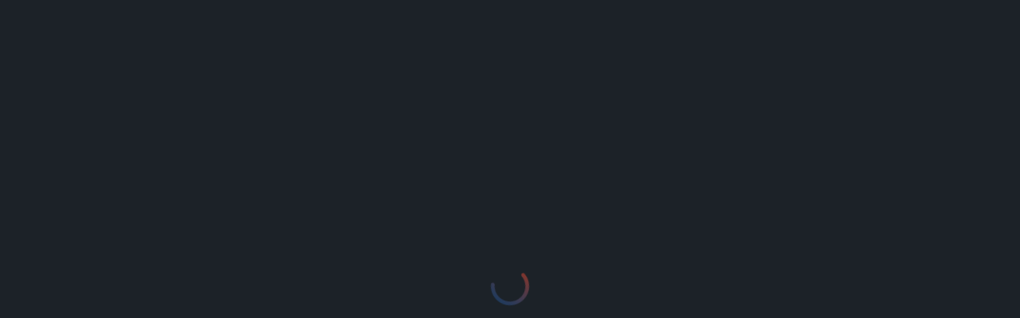

--- FILE ---
content_type: text/html
request_url: https://www.revivaltoday.tv/check-the-news/season:5/videos/check-the-news-24
body_size: 11694
content:
<!doctype html><html lang="en"><head><script src="https://cdn.onesignal.com/sdks/web/v16/OneSignalSDK.page.js" defer="defer"></script><script src="https://deadsimplechat.com/js/embed.js"></script><script src="https://cdn.deadsimplechat.com/sdk/1.2.1/dschatsdk.min.js"></script><meta charset="UTF-8"/><link rel="icon" type="image/svg+xml" href="/Favicon.svg"/><meta name="viewport" content="width=device-width,initial-scale=1"/><title>Revival Today</title><script>window.OneSignalDeferred = window.OneSignalDeferred || [];
    OneSignalDeferred.push(async function(OneSignal) {
      await OneSignal.init({
        appId: "fbb8a9de-255c-4bda-a658-43235df1d0cb",
      });
    });</script><style>html{--color-red:#CF1313;--color-white:#FFFFFF;--color-white-rgb:255 255 255;--color-dark:#1B1B1B;--color-background:#1C2228;--color-on-background:#EEF4FB;--color-primary:194 54 22;--color-primary-dark:#A5290D;--color-on-primary:#FFF5F2;--color-secondary:#5996D6;--color-gray:#718093;--color-grey:#798693;--color-surface-1:#222629;--color-surface-2:#32383F;--color-surface-3:#4A5159;--color-surface-4:#5C646F;--color-secondary-light:200 229 255;--color-web-light-10-alternate:#31383e;--color-counter:7 10 12;--color-chat-gray:#1F1F1F;--color-transparency-blue:200 229 255;--bg-gradient-surface:linear-gradient(197.75deg, rgba(195, 55, 22, 0.72) -5.35%, rgba(25, 88, 161, 0.48) 135.62%);--font-size-labels-l9:26px;--line-height-custom-32:32px}.footer-copyright{color:var(--color-grey)}.search-input{color:var(--color-on-background)}</style><script type="application/json" id="application-settings">{"siteTitle":"Revival Today","copyrightText":"©2025 Revival Today Inc. All Rights Reserved","privacyPolicyLink":"https://www.revivaltoday.tv/privacy","privacyPolicyText":"Privacy Policy","privacyPolicyLocalPath":"privacy.html","termsOfServiceLink":"https://www.revivaltoday.tv/tos","termsOfServiceText":"Terms of Use","termsOfServiceLocalPath":"tos.html","iOSStoreLink":"https://apps.apple.com/nl/app/revival-today/id1149104645?l=en-GB","androidStoreLink":"intent://ikonik.revival#Intent;scheme=https;package=com.revivaltodayglobal;end","authenticationProvider":"keycloack","keycloack":{"realm":"revival-today","clientId":"revival-today","url":"https://auth.revivaltoday.tv/","accountURL":"https://auth.revivaltoday.tv/realms/revival-today/account/"},"assets":{"imageLogoHeader":"Logo.png","imageLogoFooter":"Logo.png","imageLogoFooterMobile":"Logo.png","imageSliderLogo":"LogoBig.svg","image404":"404.png","imagePlaceholder":"Placeholder.svg","imageGear":"Gear.svg","imageGearFilled":"GearFilled.svg","imageSpinner":"Spinner.svg","imageWelcomeBackground":"Background.jpg","imageOpenInAppModalLogo":"LogoTitleBelow.png"},"plugins":{"isOneSignalEnabled":true,"isChatEnabled":true,"isMobileAppStoreEnabled":true,"useAlternateLogout":false},"navigationItems":[{"title":"Give","url":"https://revivaltoday.com/give","target":"_blank"}],"globalPage":{"authenticationProvider":"deviceId","shouldShowGlobalPageOnly":false,"globalPageName":"global","globalPageBaseUrl":"/global","globalPageInAppUrl":""},"accountName":"RT"}</script><script type="module" crossorigin src="/assets/index-D0b_yLby.js"></script><link rel="stylesheet" crossorigin href="/assets/index-CJuLpp4z.css"></head><body><div id="root" class="h-screen"></div><div id="portal"></div><div id="tos-content" style="display:none"><h1 class="text-[36px] font-bold uppercase leading-[56px]">Revival Today Global Broadcast Terms of Service Agreement</h1><br/><p><strong>Last updated:</strong> August 27, 2024</p><br/><p>This Revival Today Global Broadcast Viewer Terms of Service Agreement (“Agreement”) is between you and Revival Today (for the purposes hereof, “Revival Today,” “we” or “us”). The Agreement governs your use of the Revival Today Global Broadcast Service (the “Service”), an online platform that allows consumers like you to view video programs (“Programs”) from Revival Today and our licensed content partners through our websites and applications.</p><br/><p>Notice: Section 10 of this Agreement contains a mandatory ARBITRATION AGREEMENT. By using the Service, you agree that any claims you may have against Revival Today relating to the Service must be ARBITRATED, and you waive the right to (1) assert claims against Revival Today in court; (2) participate in a class action; and (3) have a jury hear your case.</p><br/><h3 class="text-[26px] font-semibold leading-[40px]">1. Acceptance</h3><br/><p>By creating an account, viewing videos, making a purchase, downloading our applications, or otherwise visiting or using the Service, you accept this Agreement and consent to contract with us electronically.</p><br/><p>If you are an entity other than a natural person, the person who registers the account or otherwise uses the Service must have the authority to bind the entity. In this context, “you” means both the entity and each person who is authorized to access the account.</p><br/><p>We may update this Agreement by posting a revised version on our website. By continuing to use the Service, you accept any revised Agreement.</p><br/><p>You may terminate the Agreement at any time by deleting your account. We reserve the right to suspend or terminate your account for your breach of the terms hereof. If Revival Today deletes your account for breach, you may not re-register. In the event of any termination or expiration of the Agreement, the following sections will survive: Section 7</p><p>(Disclaimers), Section 8 (Limitation of Liability), Section 9 (Indemnification), Section 10 (Arbitration Agreement; Jury Waiver; Class Action Waiver), and Section 11 (General Provisions).</p><br/><h3 class="text-[26px] font-semibold leading-[40px]">2. Accounts</h3><br/><p>Registration: You must create an account to use certain features we offer (e.g., to view a Program). To do so, you must provide an email address. By creating an account, you agree to receive notices from Revival Today at this email address.</p><br/><p>Age Requirements: You may not create an account if you are younger than 16 years of age. By creating an account, you represent that you are at least 16 years of age, and, to the extent required by law, you have the permission of a parent or guardian to create an account and use the Service.</p><br/><p>Parents and Guardians: By granting your child permission to use the Service through your account, you agree and understand that you are responsible for monitoring and supervising your child’s usage. If you believe your child is using your account and does not have your permission, please contact us immediately so that we can disable access.</p><br/><p>Account Security: You are responsible for all activity that occurs under your account, including unauthorized activity. You must safeguard the confidentiality of your account credentials. If you are using a computer that others have access to, you must log out of your account after each session. If you become aware of unauthorized access to your account, you must change your password and notify us immediately.</p><br/><h3 class="text-[26px] font-semibold leading-[40px]">3. Privacy</h3><br/><p>Please review our Privacy Policy to learn about the information we collect from you when you use the Service, how we use it, and with whom we share it.</p><br/><p>By creating an account, you agree that the Revival Today will have access to your account information and account activities, such as the viewing of programs, and your contact information.</p><br/><h3 class="text-[26px] font-semibold leading-[40px]">4. Program Viewing and Purchase Options</h3><br/><p>Revival Today may offer the following purchase options through our websites and applications:</p><br/><p>Rental: After paying the stated fee, you may stream the Program an unlimited number of times during the stated rental period.</p><br/><p>Purchase: After paying the stated fee, you may stream the Program an unlimited number of times; if offered, you may download the Program.</p><br/><p>Subscription: For a recurring fee (or at no cost for free subscriptions), you may stream the Programs offered within a subscription channel an unlimited number of times during your subscription period. Revival Today may add or remove Programs from the channel at any time.</p><br/><p>To make a purchase, you must provide a valid payment method. We may apply taxes, including VAT (value-added tax), to any charges. Prices and other terms of purchase are subject to change. If we provide you access to a Program on a free basis, such access will be deemed a “purchase” for the purpose of this Agreement.</p><br/><p>ALL PURCHASES, INCLUDING RECURRING CHARGES, ARE FINAL AND NONREFUNDABLE.</p><br/><p>Automatic Renewal: To the extent permitted by applicable law, subscriptions automatically renew for the subscription period until you cancel. Your payment method will be charged at the beginning of each subscription period.</p><br/><h3 class="text-[26px] font-semibold leading-[40px]">5. Licenses and Intellectual Property</h3><br/><p>License to Programs: Subject to the terms hereof, you have the right to stream and/or (if offered) download for your personal use: (i) Programs that you have rented during the stated rental period; (ii) Programs that you have purchased; and (iii) Programs made available within the Service that you have subscribed to during your subscription period.</p><br/><p>Restrictions: You may not resell streams or downloads, use any Program for any commercial purpose, redistribute or retransmit any Program, publicly perform or display any Program, or make derivative works from any Program. All rights not expressly granted herein are reserved by Revival Today.</p><br/><p>Service: Subject to the terms hereof, Revival Today grants you permission to use the Service for the sole purpose of viewing Programs for your personal use. All rights not expressly granted by Revival Today are reserved.</p><br/><p>Applications: If you download a one of our applications that operates on a third-party platform (e.g., iOS, Roku): (i) you have the right to use such app for your personal, noncommercial use on devices permitted by the platform operator; (ii) as between Revival Today and the platform operator (but without creating any obligation by Revival Today), Revival Today shall be responsible for the apps and their content and providing any warranty, support, or indemnification with respect to such apps as required by law; and (iii) the platform operator shall have the right to enforce the terms of this clause with respect to your use of the app.</p><br/><p>Your Content; Feedback: To the extent that you submit any content to Revival Today (i.e. in your profile, a comment, or forum), you grant Revival Today an irrevocable, worldwide, nonexclusive, royalty-free, perpetual right and license to use, copy, adapt, transmit, distribute, license, and publicly perform and display such content in all media for any purpose whatsoever. Any content submitted must comply with the Acceptable Use Policy set forth in Section 6. If you make suggestions to Revival Today on improving our products or services, Revival Today may use your suggestions without any compensation to you.</p><br/><h3 class="text-[26px] font-semibold leading-[40px]">6. Acceptable Use Policy</h3><br/><p>We may allow you to upload, submit, or publish (collectively, to “submit”) content such as images and text (collectively, “content”). You must ensure that your content, and your conduct, complies with the Acceptable Use Policy set forth in this Section 6. Revival Today may (but is not obligated to) monitor your account, content, and conduct, regardless of your privacy settings. Revival Today may remove or limit access or availability to any content or account that it considers in good faith to violate this Acceptable Use Policy.</p><br/><h4 class="pl-10 text-[26px] font-semibold leading-[40px]">6.1 Copyright Policy</h4><br/><p class="pl-10">You may only upload content that you have the right to upload and share. Copyright owners may send Revival Today a takedown notice as stated in our Copyright Policy if they believe Revival Today is hosting infringing materials. We will, in appropriate circumstances, terminate the accounts of persons who infringe.</p><br/><h4 class="pl-10 text-[26px] font-semibold leading-[40px]">6.2 Content Restrictions</h4><br/><p class="pl-10">You may not submit any content that:</p><ul class="list-inside list-disc pl-10"><li>Infringes any third party’s copyrights or other rights (e.g., trademark, privacy rights, etc.);</li><li>Is sexually explicit or promotes a sexual service;</li><li>Is defamatory;</li><li>Is harassing or abusive;</li><li>Contains hateful or discriminatory speech;</li><li>Promotes or supports terror or hate groups;</li><li>Contains instructions on how to assemble explosive/incendiary devices or homemade/improvised firearms;</li><li>Exploits or endangers minors;</li><li>Depicts or encourages self-harm or suicide;</li><li>Depicts (1) unlawful real-world acts of extreme violence, or (2) animal cruelty or extreme violence towards animals;</li><li>Promotes fraudulent or dubious money-making schemes, proposes an unlawful transaction, or uses deceptive marketing practices;</li><li>or violates any applicable law.</li></ul><br/><h4 class="pl-10 text-[26px] font-semibold leading-[40px]">6.3 Code of Conduct</h4><br/><p class="pl-10">In using the Service, you may not:</p><ul class="list-inside list-disc pl-10"><li>Use an offensive screen name (e.g., explicit language) or avatar (e.g., containing nudity);</li><li>Act in a deceptive manner or impersonate any person or organization;</li><li>Harass or stalk any person;</li><li>Harm or exploit minors;</li><li>Distribute “spam” in any form or use misleading metadata;</li><li>Collect personal information about others;</li><li>Access another's account without permission;</li><li>Use or export any of our services in violation of any U.S. export control laws;</li><li>Engage in any unlawful activity;</li><li>Cause or encourage others to do any of the above.</li></ul><br/><h4 class="pl-10 text-[26px] font-semibold leading-[40px]">6.4 Prohibited Technical Measures</h4><br/><p class="pl-10">You will not:</p><ul class="list-inside list-disc pl-10"><li>Except as authorized by law or as permitted by us: scrape, reproduce, redistribute, create derivative works from, decompile, reverse engineer, alter, archive, or disassemble any part of the Service; or attempt to circumvent any of our security, rate-limiting, filtering, or digital rights management measures;</li><li>Submit any malicious program, script, or code;</li><li>Submit an unreasonable number of requests to our servers;</li><li>or Take any other actions to manipulate, interfere with, or damage the Service.</li></ul><br/><h3 class="text-[26px] font-semibold leading-[40px]">7. Disclaimers</h3><br/><p>YOUR USE OF THE SERVICE AND ANY PROGRAM IS AT YOUR OWN RISK. REVIVAL TODAY PROVIDES THE SERVICE ON AN “AS IS” AND “AS AVAILABLE” BASIS, WITHOUT WARRANTIES OF ANY KIND, EITHER EXPRESS OR IMPLIED. PRODUCERS PROVIDE PROGRAMS ON AN “AS IS” AND “AS AVAILABLE” BASIS, WITHOUT WARRANTIES OF ANY KIND, EITHER EXPRESS OR IMPLIED. IKONIK AND EACH PRODUCER DISCLAIM ALL WARRANTIES, EXPRESSED OR IMPLIED, INCLUDING BUT NOT LIMITED TO IMPLIED WARRANTIES OF MERCHANTABILITY, FITNESS FOR A PARTICULAR PURPOSE, AND NONINFRINGEMENT.</p><br/><p>Without limiting the above, Revival Today makes no representations or warranties concerning:</p><ul class="list-inside list-disc"><li>The availability of the Service in a particular jurisdiction.</li><li>The availability of the Service for any particular device, operating system, or browser.</li><li>The continued support for a particular feature of the Service.</li><li>The viewing quality of any Program. Revival Today does not guarantee that you will be able to use the Service at all times, or view any Program uninterrupted, error-free or displayed at any particular resolution. The quality of your viewing experience depends on a number of factors, including your viewing device and the quality of your Internet connection.</li><li>The content of any Program or the suitability of any Program for any audience. All opinions and statements expressed by or in Programs (or related materials) are those of the presenter and/or persons involved in the production of the Program, not Revival Today.</li><li>The continued availability of any Program or the availability of particular Program within a subscription channel. Programs may be withdrawn at any time without notice.</li><li>Revival Today may provide links to third-party websites. Revival Today is not responsible for the content of, or any interactions or transactions that may take place on or through, any such website.</li></ul><br/><h3 class="text-[26px] font-semibold leading-[40px]">8. Limitation of Liability</h3><br/><p>TO THE MAXIMUM EXTENT PERMITTED BY LAW, REVIVAL TODAY, ITS PARENT, DIRECTORS, OFFICERS, EMPLOYEES, REPRESENTATIVES, CONSULTANTS, AGENTS, SUPPLIERS, AND PARTNERS SHALL NOT BE LIABLE FOR (I) ANY DIRECT, INDIRECT, INCIDENTAL, SPECIAL, CONSEQUENTIAL, OR EXEMPLARY DAMAGES, INCLUDING DAMAGES FOR LOSS OF PROFITS, GOODWILL, USE, DATA, OR OTHER INTANGIBLE LOSSES; (II) DAMAGES RELATING TO ANY DISPUTE BETWEEN YOU AND A PRODUCER OR OTHER VIMEO USER; OR (III) DAMAGES EXCEEDING THE GREATER OF USD $100 OR THE AMOUNTS PAID BY YOU TO REVIVAL TODAY OVER THE 12 MONTHS PRECEDING THE FILING OF YOUR CLAIM.</p><br/><p>The foregoing limitations apply to all claims, whether based on warranty, contract, tort, or any other legal theory, whether or not Revival Today (or its affiliates or assigns) has been informed of the possibility of such damage, and whether a remedy set forth herein is found to have failed its essential purpose. Some jurisdictions may not allow the exclusion of certain warranties or the exclusion or limitation of liability as set forth above, so these limitations above may not apply to you.</p><br/><h3 class="text-[26px] font-semibold leading-[40px]">9. Indemnification</h3><br/><p>You shall indemnify, defend, and hold harmless Revival Today and its parent, directors, officers, employees, representatives, consultants, agents, suppliers, and partners (including Producers) from any liability, claim, demand, damages, losses, and costs (including attorneys’ fees) arising from: (i) your unauthorized use of any Program; (ii) your breach of this Agreement or violation of any law or third-party right; or (iii) any content that you upload or submit to us.</p><br/><h3 class="text-[26px] font-semibold leading-[40px]">10. Arbitration Agreement; Jury Waiver; Class Action Waiver</h3><br/><p>This Section 10 sets forth a binding arbitration agreement between you and Revival Today (the “Arbitration Agreement”). In this Arbitration Agreement, you agree:</p><ul class="list-inside list-disc"><li>To arbitrate all claims relating to the Service;</li><li>To waive your right to a trial by jury; and</li><li>To waive any right to proceed on a class basis in arbitration or otherwise.</li></ul><br/><h4 class="pl-10 text-[26px] font-semibold leading-[40px]">10.1 Arbitration Agreement</h4><br/><p class="pl-10">The exclusive means of resolving any dispute or claim arising out of or relating to this Agreement (including any alleged breach thereof), or your use of the Service shall be BINDING ARBITRATION administered by JAMS pursuant to its Streamlined Arbitration Rules & Procedures as modified by our Arbitration Procedures.</p><br/><h4 class="pl-10 text-[26px] font-semibold leading-[40px]">10.2 Overview</h4><br/><p class="pl-10">Arbitration provides a private dispute resolution process that is usually more streamlined and less formal than litigation. In an arbitration, your rights will be determined by a neutral third party called an arbitrator, and not a judge or jury. Both you and Revival Today are entitled to fundamentally fair proceedings at every stage of the arbitration, including the hearing (if any). The arbitrator will decide all issues relating to the dispute, including the question of arbitrability, and can grant any relief that a court could grant. Decisions by the arbitrator are enforceable in court and may be overturned by a court only for very limited reasons. For details on the arbitration process, see our Arbitration Procedures.</p><br/><h4 class="pl-10 text-[26px] font-semibold leading-[40px]">10.3 Location of Hearing</h4><br/><p class="pl-10">If you are a consumer, as defined by JAMS in its Consumer Minimum Standards, you may request that the arbitration hearing be conducted in the area in which you reside. Otherwise, the hearing (if any) shall take place in New York County, New York State, United States of America.</p><br/><h4 class="pl-10 text-[26px] font-semibold leading-[40px]">10.4 Class-Action Waiver</h4><br/><p class="pl-10">EACH PARTY WAIVES ITS RIGHT TO GO TO COURT, TO A TRIAL BY JURY, AND TO PARTICIPATE IN A CLASS ACTION, CLASS ARBITRATION, OR OTHER REPRESENTATIVE PROCEEDING WITH RESPECT TO ANY CLAIM SUBJECT TO ARBITRATION.</p><br/><h4 class="pl-10 text-[26px] font-semibold leading-[40px]">10.5 Exception for Small Claims Court Matters</h4><br/><p class="pl-10">Notwithstanding the above, each party has the right to bring an individual claim against the other in a small claims court of competent jurisdiction pursuant to Rule 1 of JAMS’ Consumer Minimum Standards. If one party files an arbitration that could be litigated in such a small claims court, the responding party may request that the dispute proceed in small claims court. If the responding party requests to proceed in small claims court before the appointment of the arbitrator, the arbitration shall be administratively closed. If requested after the appointment of the arbitrator, the arbitrator shall administratively close the arbitration so long as the proceedings are at an early stage and no hearing has occurred.</p><br/><h4 class="pl-10 text-[26px] font-semibold leading-[40px]">10.6 Jurisdiction and Venue</h4><br/><p class="pl-10">The Federal Arbitration Agreement (“FAA”) shall govern this Arbitration Agreement. To the extent not preempted or inconsistent with the FAA, the choice of law provisions in Section 11 are incorporated and are applicable to this Arbitration Agreement. Any arbitration award may be entered in a court of competent jurisdiction.</p><br/><h3 class="text-[26px] font-semibold leading-[40px]">11. General Provisions</h3><br/><p>Choice of Law: Any disputes relating to this Agreement or your use of the Service will be governed by the laws of Pennsylvania and the United States of America (with respect to matters subject to federal jurisdiction such as copyright), without regard to principles of conflicts of law. The Uniform Commercial Code, the Uniform Computer Information Transaction Act, and the United Nations Convention of Controls for International Sale of Goods shall not apply.</p><br/><p>Choice of Venue for Litigation; Jury Trial Waiver: Any proceeding to enforce the Arbitration Agreement, including any proceeding to confirm, modify, or vacate an arbitration award, may be commenced in any court of competent jurisdiction. In the event that the Arbitration Agreement is for any reason held to be unenforceable, any litigation (except for small claims court actions) shall be commenced only in the federal or state courts located in Washington County, PA. You hereby irrevocably consent to the exclusive jurisdiction of those courts for such purposes and, to the extent permitted by law, both Revival Today and you WAIVE ANY RIGHT TO A TRIAL BY JURY in such an action.</p><br/><p>No Waiver: The failure of Revival Today to exercise or enforce any term of this Agreement will not constitute a waiver of such term.</p><br/><p>Provisions Severable: If any term of this Agreement is held invalid or unenforceable, that term will be construed in a manner consistent with applicable law to reflect, as nearly as possible, the original intentions of the parties, and the remaining terms will remain in full force and effect.</p><br/><p>No Third Parties: No third parties shall have any rights under this Agreement, except that Producers may enforce the terms herein against you, and indemnified parties may enforce indemnification rights.</p><br/><p>Force Majeure: Neither Revival Today nor any Producer shall be liable for any failure or delay in performance of its obligations under this Agreement arising out of or caused, directly or indirectly, by circumstances beyond its reasonable control, including, without limitation, acts of God; natural disasters; wars; civil or military disturbances; sabotage; strikes; epidemics; riots; power failures; computer failure; loss or malfunction of utility, transportation, computer (hardware or software) or telephone communication service; accidents; labor disputes, acts of civil or military authority; governmental actions; or inability to obtain labor, material, equipment or transportation.</p><br/><p>U.S. Export Compliance: You may not use the Service if (i) you are personally subject to U.S. government sanctions or (ii) you are located in a country that is subject to U.S. Government sanctions such that your use of the Service would violate U.S. law. You represent and warrant that you are not subject to such sanctions.</p><br/><p>Entire Agreement: This Agreement incorporates by reference the Revival Today OTT Privacy Policy, Arbitration Procedures, and Copyright Policy. Except for links to these documents, links to pages on the Revival Today website or any third-party materials are for convenience only and do not form part of this Agreement.</p><br/><p>This Agreement sets forth the entire understanding between you and Revival Today concerning your use of the Service and supersedes all prior agreements regarding the same. This Agreement may only be modified by us. Any changes will be posted to the Revival Today website and will apply prospectively.</p><br/><p>Contact Us: If you have any support questions, please contact us at support@revivaltoday.tv. You must send any notices of a legal nature to us at:</p><br/><p>Revival Today</p><p>Attention: Legal Department</p><p>PO BOX 7</p><p>Prosperity, PA 15329</p></div><div id="privacy-content" style="display:none"><h1 class="text-[36px] font-bold uppercase leading-[56px]">Privacy Policy</h1><br/><p><strong>Last updated:</strong> August 27, 2024</p><br/><h3 class="text-[26px] font-semibold leading-[40px]">Revival Today Global Broadcast Privacy Policy</h3><br/><p>This is the Privacy Policy of Revival Today Global Broadcast (hereafter referred to as “us” or “we”). This Privacy Policy describes how your personal information is collected, used, and shared when you use our streaming service, Revival Today Global Broadcast through our website revivaltoday.tv or any of our branded apps (together, the “Service”).</p><br/><p>By using the Service, you agree to the collection, use and disclosure of your information as described in this Privacy Policy. We may modify this Privacy Policy from time to time. Your continued use of the Service constitutes your agreement to any updated Privacy Policy on a prospective basis.{' '}</p><br/><h2 class="text-[36px] font-bold leading-[56px]">PERSONAL INFORMATION WE COLLECT</h2><br/><p>When you use the Service, we collect the following types of personal information:</p><br/><h3 class="text-[26px] font-semibold leading-[40px]">Account Registration Information</h3><br/><p>In order to sign up for a free registration, you must create an account by providing us with your email address and a password. You may also create a username and upload an avatar to use for comments or forums.</p><br/><h3 class="text-[26px] font-semibold leading-[40px]">Information Collected Automatically</h3><br/><p>Each time you visit the Service, we automatically collect certain information about your device and your interaction with the Service. This may include your viewing activity, your IP address, general location information, your browser type, your Internet service provider (ISP), referring/exit pages, your operating system, date/time stamps, and related metadata.</p><br/><h3 class="text-[26px] font-semibold leading-[40px]">Comments</h3><br/><p>We may offer the ability to provide comments or to post messages in a forum. Any posts you make will be publicly available.</p><br/><h3 class="text-[26px] font-semibold leading-[40px]">Other Information</h3><br/><p>You may also choose to provide other information about yourself in connection with surveys, contests, special offers, customer support inquiries, and other communications with us.</p><br/><h2 class="text-[36px] font-bold leading-[56px]">HOW WE USE YOUR INFORMATION</h2><br/><p>We may use the information collected about you to:</p><br/><ul class="list-inside list-disc"><li>Fulfill your orders and deliver content to you;</li><li>Send you marketing communications (depending on your preferences);</li><li>Provide customer support to you;</li><li>Analyze how the Service is being used for troubleshooting and improvements;</li><li>Communicate with you;</li><li>Enforce our legal rights;</li></ul><br/><h2 class="text-[36px] font-bold leading-[56px]">DISCLOSURES TO THIRD PARTIES</h2><br/><p>We may disclose your information to the following types of third parties:</p><br/><h3 class="text-[26px] font-semibold leading-[40px]">Authorized Service Providers</h3><br/><p>We share your information with authorized service providers involved in operating the Service. For example, we use Ikonik Media, Inc. to power the Service and provide customer support. You can read more about how Ikonik Media, Inc. uses your personal information here: https://ikonik.com/privacy. Our authorized service providers may also include payment providers, email service providers, and analytics companies.</p><br/><h3 class="text-[26px] font-semibold leading-[40px]">Legal Situations</h3><br/><p>We may disclose your information when we have a good faith belief that compliance is required by a search warrant, subpoena, court order, or similar request from a law enforcement or other government agency.</p><br/><h3 class="text-[26px] font-semibold leading-[40px]">To the Public</h3><br/><p>We may publicly disclose aggregated user statistics and other information, which is not considered personal information. If you comment on a video or participate in a forum, your comment will be shared publicly.</p><br/><h2 class="text-[36px] font-bold leading-[56px]">EMAILS</h2><br/><p>When you create an account, you may receive certain emails:</p><br/><p><strong>Transaction Emails:</strong> When you first create an account, we may send you a welcome email that provides information about your subscription and your account. If you make a purchase, we may send you an email confirming your purchase. We may also send you other emails concerning your account status, password management, and renewals, if any.</p><p>You may not opt out of transactional emails.</p><br/><p><strong>Marketing Emails:</strong> Depending on your preferences, we may send you emails letting you know about new programs or features, or promotions. You may opt out of these emails at any time in your account settings.</p><br/><h2 class="text-[36px] font-bold leading-[56px]">YOUR PRIVACY RIGHTS</h2><br/><p>You may change your account information or close your account at any time by logging into your account and adjusting your account settings. If you close your account or request that we delete your account, you may lose access to purchased or subscribed content. When you close your account, we may preserve your account information to (i) let you know about new offers and content; (ii) restore your account, if you ever wish to re-subscribe; and (iii) where we believe in good faith that preservation is necessary.</p><br/><h3 class="text-[26px] font-semibold leading-[40px]">EEA Users:</h3><br/><p>Users from the European Economic Area (EEA) have the right to: opt out of cookies; access, correct, delete, restrict or object to our use of your personal information. If you would like to exercise any of these rights, please submit your request by using our form.</p><br/><p>We process personal information to fulfill contracts with you and to provide services you have requested (for example, to provide access to subscribed content), or otherwise to pursue our legitimate interests. Note that your information will be transferred outside of Europe, including to the United States.</p><br/><h3 class="text-[26px] font-semibold leading-[40px]">California Users:</h3><br/><p>Users from California have the right to: request information about the categories and sources of personal information collected about you, and the associated purposes for collection and third-party disclosures; request a copy of your personal information; request deletion of your personal information; and opt out of the sale of your personal information.</p><br/><p>To exercise your right to access or delete your personal information, submit your request by using our form. Note that to process your request, we must be able to verify your identity as the owner of the account you are inquiring about. We may not be able to fulfill your request until we can do so. Although you do not need to have an account to submit a request, we may not be able to locate certain information to process your request if you don’t have one.</p><br/><h3 class="text-[26px] font-semibold leading-[40px]">Nevada Users:</h3><br/><p>Nevada residents have the right to opt out of the sale of certain “covered information” collected by operators of websites or online services. We currently do not sell covered information, as “sale” is defined by such law, and we don’t have plans to sell this information.</p><br/><h2 class="text-[36px] font-bold leading-[56px]">CHILDREN’S PRIVACY</h2><br/><p>The Service is not intended for individuals under the age of 16. If you are a parent or legal guardian who has discovered that your child has provided personal information through the Service without your consent, please contact us so that we can remove any unauthorized information.</p><br/><h2 class="text-[36px] font-bold leading-[56px]">CHANGES</h2><br/><p>We may update this privacy policy from time to time in order to reflect, for example, changes to our practices or for other operational, legal or regulatory reasons. Your continued use of the Service constitutes your agreement to any updated Privacy Policy on a prospective basis.</p><br/><h2 class="text-[36px] font-bold leading-[56px]">CONTACT US</h2><br/><p>For more information about our privacy practices, if you have questions, or if you would like to make a complaint, please contact us at support@revivaltoday.tv.</p></div></body></html>

--- FILE ---
content_type: application/javascript
request_url: https://cdn.deadsimplechat.com/sdk/1.2.1/dschatsdk.min.js
body_size: 3223
content:
(()=>{var R=Object.create;var I=Object.defineProperty;var S=Object.getOwnPropertyDescriptor;var L=Object.getOwnPropertyNames;var O=Object.getPrototypeOf,H=Object.prototype.hasOwnProperty;var z=(r,e,t)=>e in r?I(r,e,{enumerable:!0,configurable:!0,writable:!0,value:t}):r[e]=t;var j=(r,e)=>()=>(e||r((e={exports:{}}).exports,e),e.exports);var J=(r,e,t,s)=>{if(e&&typeof e=="object"||typeof e=="function")for(let n of L(e))!H.call(r,n)&&n!==t&&I(r,n,{get:()=>e[n],enumerable:!(s=S(e,n))||s.enumerable});return r};var N=(r,e,t)=>(t=r!=null?R(O(r)):{},J(e||!r||!r.__esModule?I(t,"default",{value:r,enumerable:!0}):t,r));var C=(r,e,t)=>(z(r,typeof e!="symbol"?e+"":e,t),t);var U=j((Y,B)=>{"use strict";var V=Object.prototype.hasOwnProperty,m="~";function _(){}Object.create&&(_.prototype=Object.create(null),new _().__proto__||(m=!1));function q(r,e,t){this.fn=r,this.context=e,this.once=t||!1}function F(r,e,t,s,n){if(typeof t!="function")throw new TypeError("The listener must be a function");var g=new q(t,s||r,n),o=m?m+e:e;return r._events[o]?r._events[o].fn?r._events[o]=[r._events[o],g]:r._events[o].push(g):(r._events[o]=g,r._eventsCount++),r}function b(r,e){--r._eventsCount===0?r._events=new _:delete r._events[e]}function l(){this._events=new _,this._eventsCount=0}l.prototype.eventNames=function(){var e=[],t,s;if(this._eventsCount===0)return e;for(s in t=this._events)V.call(t,s)&&e.push(m?s.slice(1):s);return Object.getOwnPropertySymbols?e.concat(Object.getOwnPropertySymbols(t)):e};l.prototype.listeners=function(e){var t=m?m+e:e,s=this._events[t];if(!s)return[];if(s.fn)return[s.fn];for(var n=0,g=s.length,o=new Array(g);n<g;n++)o[n]=s[n].fn;return o};l.prototype.listenerCount=function(e){var t=m?m+e:e,s=this._events[t];return s?s.fn?1:s.length:0};l.prototype.emit=function(e,t,s,n,g,o){var u=m?m+e:e;if(!this._events[u])return!1;var i=this._events[u],h=arguments.length,f,a;if(i.fn){switch(i.once&&this.removeListener(e,i.fn,void 0,!0),h){case 1:return i.fn.call(i.context),!0;case 2:return i.fn.call(i.context,t),!0;case 3:return i.fn.call(i.context,t,s),!0;case 4:return i.fn.call(i.context,t,s,n),!0;case 5:return i.fn.call(i.context,t,s,n,g),!0;case 6:return i.fn.call(i.context,t,s,n,g,o),!0}for(a=1,f=new Array(h-1);a<h;a++)f[a-1]=arguments[a];i.fn.apply(i.context,f)}else{var A=i.length,v;for(a=0;a<A;a++)switch(i[a].once&&this.removeListener(e,i[a].fn,void 0,!0),h){case 1:i[a].fn.call(i[a].context);break;case 2:i[a].fn.call(i[a].context,t);break;case 3:i[a].fn.call(i[a].context,t,s);break;case 4:i[a].fn.call(i[a].context,t,s,n);break;default:if(!f)for(v=1,f=new Array(h-1);v<h;v++)f[v-1]=arguments[v];i[a].fn.apply(i[a].context,f)}}return!0};l.prototype.on=function(e,t,s){return F(this,e,t,s,!1)};l.prototype.once=function(e,t,s){return F(this,e,t,s,!0)};l.prototype.removeListener=function(e,t,s,n){var g=m?m+e:e;if(!this._events[g])return this;if(!t)return b(this,g),this;var o=this._events[g];if(o.fn)o.fn===t&&(!n||o.once)&&(!s||o.context===s)&&b(this,g);else{for(var u=0,i=[],h=o.length;u<h;u++)(o[u].fn!==t||n&&!o[u].once||s&&o[u].context!==s)&&i.push(o[u]);i.length?this._events[g]=i.length===1?i[0]:i:b(this,g)}return this};l.prototype.removeAllListeners=function(e){var t;return e?(t=m?m+e:e,this._events[t]&&b(this,t)):(this._events=new _,this._eventsCount=0),this};l.prototype.off=l.prototype.removeListener;l.prototype.addListener=l.prototype.on;l.prefixed=m;l.EventEmitter=l;typeof B<"u"&&(B.exports=l)});var P=N(U());var M,K=new Uint8Array(16);function T(){if(!M&&(M=typeof crypto<"u"&&crypto.getRandomValues&&crypto.getRandomValues.bind(crypto)||typeof msCrypto<"u"&&typeof msCrypto.getRandomValues=="function"&&msCrypto.getRandomValues.bind(msCrypto),!M))throw new Error("crypto.getRandomValues() not supported. See https://github.com/uuidjs/uuid#getrandomvalues-not-supported");return M(K)}var k=/^(?:[0-9a-f]{8}-[0-9a-f]{4}-[1-5][0-9a-f]{3}-[89ab][0-9a-f]{3}-[0-9a-f]{12}|00000000-0000-0000-0000-000000000000)$/i;function W(r){return typeof r=="string"&&k.test(r)}var x=W;var d=[];for(y=0;y<256;++y)d.push((y+256).toString(16).substr(1));var y;function G(r){var e=arguments.length>1&&arguments[1]!==void 0?arguments[1]:0,t=(d[r[e+0]]+d[r[e+1]]+d[r[e+2]]+d[r[e+3]]+"-"+d[r[e+4]]+d[r[e+5]]+"-"+d[r[e+6]]+d[r[e+7]]+"-"+d[r[e+8]]+d[r[e+9]]+"-"+d[r[e+10]]+d[r[e+11]]+d[r[e+12]]+d[r[e+13]]+d[r[e+14]]+d[r[e+15]]).toLowerCase();if(!x(t))throw TypeError("Stringified UUID is invalid");return t}var E=G;function D(r,e,t){r=r||{};var s=r.random||(r.rng||T)();if(s[6]=s[6]&15|64,s[8]=s[8]&63|128,e){t=t||0;for(var n=0;n<16;++n)e[t+n]=s[n];return e}return E(s)}var c=D;var w=class extends P.EventEmitter{connected=!1;connecting=!1;roomId="";roomJoined=!1;isModerator=!1;isAdmin=!1;accessToken="";username="";chatUserId=null;connectErrorMessage="";iframe;publicKey="";roomJoinedResponse;messageHistory=[];lastMessage={};__promiseBus=[];constructor(e,t,s){super(),this.roomId=e,this.publicKey=s;let n=t.indexOf("#")===0?t.slice(1):t;if(document.getElementById(n)){if(this.iframe=document.getElementById(n),!this.iframe.contentWindow)throw new Error("the element is not chat iFrame");this.initializeEventListener()}else throw new Error("iFrame not found, please specify the correct iframeId");if(!s)throw new Error("Please specify publicKey")}mount(e){document.getElementById(e)?.appendChild(this.iframe)}async connect(){return new Promise((e,t)=>{this.connecting=!0;let s=setInterval(()=>{this.connecting?this.sendMessageToFrame("connect",{roomId:this.roomId,publicKey:this.publicKey}):(clearInterval(s),this.connected?e({roomJoined:this.roomJoined,username:this.username,chatUserId:this.chatUserId}):t({errorMessage:this.connectErrorMessage}))},100)})}sendMessageToFrame(e,t){this.iframe.contentWindow.postMessage({type:e,message:t,roomId:this.roomId},w.targetOrigin)}initializeEventListener(){window.addEventListener("message",e=>{let t=e.data;if(t.roomId===this.roomId){switch(t.type){case"connectSuccess":{let s=t.message;this.connected=!0,this.connecting=!1,this.roomJoined=s.roomJoined,this.username=s.username,this.chatUserId=s.chatUserId;for(let n=0;n<this.__promiseBus.length;n++)this.__promiseBus[n].eventId===s.eventId&&this.__promiseBus[n].resolve(s);break}case"connectError":{let s=t.message;this.connected=!1,this.connecting=!1,this.connectErrorMessage=s.errorMessage;break}case"roomJoined":{let s=t.message;this.roomJoined=!0,this.username=s.username,this.chatUserId=s.chatUserId,this.roomJoinedResponse=s;for(let n=0;n<this.__promiseBus.length;n++)this.__promiseBus[n].eventId==="joinRoom"&&this.__promiseBus[n].resolve(s);break}case"messageHistory":{this.messageHistory=t.message;break}case"message":{this.lastMessage=t.message;break}case"messageApproved":break;case"messageDeleted":break;case"updateUsers":break;case"invalid_room_password":break;case"room_limit_reached":break;case"not_authorized":break;case"youarebanned":break;case"message_liked":break;case"conversationCreated":break;case"conversationMessage":break;case"chanelCreated":break;case"channelMessage":break;case"channelMessageApproved":break;case"channelMessageDeleted":break;case"channelMessageLiked":break;case"channelSelected":break;case"getMessagesResponse":{let s=e.data.message;for(let n=0;n<this.__promiseBus.length;n++)this.__promiseBus[n].eventId===s.eventId&&this.__promiseBus[n].resolve(s);break}case"getChannelMessagesResponse":{let s=e.data.message;for(let n=0;n<this.__promiseBus.length;n++)this.__promiseBus[n].eventId===s.eventId&&this.__promiseBus[n].resolve(s);break}case"getActiveChannelsResponse":{let s=e.data.message;for(let n=0;n<this.__promiseBus.length;n++)this.__promiseBus[n].eventId===s.eventId&&this.__promiseBus[n].resolve(s);break}case"getActiveConversationsResponse":{let s=e.data.message;for(let n=0;n<this.__promiseBus.length;n++)this.__promiseBus[n].eventId===s.eventId&&this.__promiseBus[n].resolve(s);break}case"getOnlineUsersResponse":{let s=e.data.message;for(let n=0;n<this.__promiseBus.length;n++)this.__promiseBus[n].eventId===s.eventId&&this.__promiseBus[n].resolve(s);break}case"getBannedUsersResponse":{let s=e.data.message;for(let n=0;n<this.__promiseBus.length;n++)this.__promiseBus[n].eventId===s.eventId&&this.__promiseBus[n].resolve(s);break}case"joinRoomError":{let s=e.data.message;for(let n=0;n<this.__promiseBus.length;n++)this.__promiseBus[n].eventId==="joinRoom"&&this.__promiseBus[n].reject(s);break}}e.data.type&&this.emit(e.data.type,e.data.message)}})}joinRoom(e){return new Promise((t,s)=>{let n=setInterval(()=>{if(this.roomJoined){t(this.roomJoinedResponse),clearInterval(n);return}},100);if(e.username&&!e.accessToken&&!e.email&&!e.password)this.sendMessageToFrame("joinRoom",{username:e.username,roomPassword:e.roomPassword?e.roomPassword:void 0});else if(e.accessToken)this.sendMessageToFrame("joinRoom",{accessToken:e.accessToken});else if(e.email&&e.password)this.sendMessageToFrame("joinRoom",{email:e.email,password:e.password});else if(e.uniqueUserIdentifier)this.sendMessageToFrame("joinRoom",{uniqueUserIdentifier:e.uniqueUserIdentifier});else{s("invalid parameters");return}this.__promiseBus.push({eventId:"joinRoom",resolve:t,reject:s})})}loadCustomization(e){this.sendMessageToFrame("loadCustomization",e)}loadTranslation(e){this.sendMessageToFrame("loadTranslation",e)}logout(){this.sendMessageToFrame("logout",{})}sendMessage(e){this.sendMessageToFrame("sendMessage",e)}getMessages(e=0){return new Promise((t,s)=>{let n=c();this.sendMessageToFrame("getMessages",{eventId:n,skip:e}),this.__promiseBus.push({eventId:n,resolve:t,reject:s})})}getChannelMessages(e,t=0){return new Promise((s,n)=>{let g=c();this.sendMessageToFrame("getChannelMessages",{eventId:g,channelId:e,skip:t}),this.__promiseBus.push({eventId:g,resolve:s,reject:n})})}getOnlineUsers(){return new Promise((e,t)=>{let s=c();this.sendMessageToFrame("getOnlineUsers",{eventId:s}),this.__promiseBus.push({eventId:s,resolve:e,reject:t})})}getActiveChannels(){return new Promise((e,t)=>{let s=c();this.sendMessageToFrame("getActiveChannels",{eventId:s}),this.__promiseBus.push({eventId:s,resolve:e,reject:t})})}getActiveConversations(){return new Promise((e,t)=>{let s=c();this.sendMessageToFrame("getActiveConversations",{eventId:s}),this.__promiseBus.push({eventId:s,resolve:e,reject:t})})}createConversation(e){return new Promise((t,s)=>{let n=c();this.sendMessageToFrame("createConversation",{eventId:n,userId:e}),this.__promiseBus.push({eventId:n,resolve:t,reject:s})})}likeMessage(e,t,s){this.sendMessageToFrame("likeMessage",{messageId:e,reaction:t,action:s})}replyMessage(e,t){this.sendMessageToFrame("replyMessage",{messageId:e,message:t})}sendPrivateMessage(e,t){this.sendMessageToFrame("sendPrivateMessage",{conversationId:t,message:e})}sendChannelMessage(e,t){this.sendMessageToFrame("sendChannelMessage",{channelId:t,message:e})}selectChannel(e){this.sendMessageToFrame("selectChannel",{channelId:e})}openConversation(e){this.sendMessageToFrame("openConversation",{conversationId:e})}approveMessage(e){this.sendMessageToFrame("approveMessage",{messageId:e})}deleteMessage(e){this.sendMessageToFrame("deleteMessage",{messageId:e})}approveChannelMessage(e,t){this.sendMessageToFrame("approveChannelMessage",{messageId:e,channelId:t})}deleteChannelMessage(e,t){this.sendMessageToFrame("deleteChannelMessage",{messageId:e,channelId:t})}likeChannelMessage(e,t,s,n){this.sendMessageToFrame("likeChannelMessage",{messageId:e,channelId:t,reaction:s,action:n})}replyChannelMessage(e,t,s){this.sendMessageToFrame("replyChannelMessage",{channelId:t,messageId:e,message:s})}banUser(e){this.sendMessageToFrame("banUser",{userId:e})}banIp(e){this.sendMessageToFrame("banIp",{ip:e})}unBanUser(e){this.sendMessageToFrame("unBanUser",{userId:e})}unBanIp(e){this.sendMessageToFrame("unBanIp",{ip:e})}getBannedUsers(){return new Promise((e,t)=>{let s=c();this.sendMessageToFrame("getBannedUsers",{eventId:s}),this.__promiseBus.push({eventId:s,resolve:e,reject:t})})}},p=w;C(p,"version","1.2.1"),C(p,"targetOrigin","*");var de=p;window.DSChatSDK=p;})();


--- FILE ---
content_type: application/javascript; charset=UTF-8
request_url: https://deadsimplechat.com/js/embed.js
body_size: 1522
content:
window.DeadSimpleChat={__serialize:function(e){var h=[];for(var i in e)e.hasOwnProperty(i)&&h.push(encodeURIComponent(i)+"="+encodeURIComponent(e[i]));return h.join("&")},initBubble:function(e){if(!e)throw new Error("Options are required");if(!e.roomId)throw new Error("roomId is required");var h="https://deadsimplechat.com";e.location&&(h=e.location);var i="small";if(e.size&&e.size!=="small"&&e.size!=="large"&&e.size!=="custom")throw new Error("Please specify size of 'small' or 'large' or 'custom'");if(e.size==="custom"){if(!e.width||!e.height)throw new Error("Please specify the 'width' and 'height' option");if(!e.width.endsWith("px")||!e.height.endsWith("px"))throw new Error("Please specify 'width' and 'height' in px");const a=parseInt(e.width.replace("px",""),10),m=parseInt(e.height.replace("px",""),10);if(isNaN(a)||isNaN(m))throw new Error("'width' and 'height' should have valid integer values followed by 'px'")}e.size&&(i=e.size);var r="",d="",t={};if(i==="small"&&(window.matchMedia("screen and (max-width:600px)").matches?(r="100%",d="100%",t.width="100%",t.height="100%"):(r="450px",d="680px",t.width="400px",t.height="600px")),i==="large"&&(window.matchMedia("screen and (max-width:600px)").matches?(r="100%",d="100%",t.width="100%",t.height="100%"):(r="850px",d="680px",t.width="800px",t.height="600px")),i==="custom"){r=e.width,d=e.height;const a=parseInt(e.width.replace("px",""),10),m=parseInt(e.height.replace("px",""),10);t.width=a-50+"px",t.height=m-80+"px"}e.username&&(t.username=e.username),e.uniqueUserIdentifier&&(t.uniqueUserIdentifier=e.uniqueUserIdentifier),e.accessToken&&(t.accessToken=e.accessToken),e.disableCustomCSS&&(t.disableCustomCSS=e.disableCustomCSS),(e.open===!0||e.open==="true")&&(t.open=!0);var l="";if(Object.keys(t).length&&(l=this.__serialize(t)),window.matchMedia("screen and (max-width:600px)").matches&&(e.open===!0||e.open==="true")){console.log("open");var n=`<div id="bubble" style="position: fixed;top:0; left:0; bottom:0; right:0; width: 3.5rem;height: 3.5rem; border:none; margin:0; padding:0; overflow:hidden;z-index: 99999999;">
           
            <iframe style="height: 66px; border: none;" id="bubble-frame" src="${h}/${e.roomId}/bubble?${l}" ></iframe>
            </div>`}else{console.log("Close");var n=`<div id="bubble" style="position: fixed;bottom: 20px;right: 20px;width: 3.5rem;height: 3.5rem;z-index: 99999999;">

            <iframe style="height: 66px; border: none;" id="bubble-frame" src="${h}/${e.roomId}/bubble?${l}" ></iframe>
            </div>`}document.querySelector("body").innerHTML+=n,window.addEventListener("message",function(a){a.data=="CHAT_OPEN"&&(document.getElementById("bubble").style.width=r,document.getElementById("bubble").style.height=d,document.getElementById("bubble-frame").style.width=r,document.getElementById("bubble-frame").style.height=d,window.matchMedia("screen and (max-width:600px)").matches&&(document.getElementById("bubble").style.top="0",document.getElementById("bubble").style.right="0")),a.data=="CHAT_CLOSED"&&(document.getElementById("bubble").style.width="3.5rem",document.getElementById("bubble").style.height="3.5rem",document.getElementById("bubble-frame").style.width="60px",document.getElementById("bubble-frame").style.height="66px")},!1),document.getElementById("bubble-frame").addEventListener("click",function(){})}};


--- FILE ---
content_type: image/svg+xml
request_url: https://www.revivaltoday.tv/Spinner.svg
body_size: 1368
content:
<svg width="100" height="100" viewBox="0 0 100 100" fill="none" xmlns="http://www.w3.org/2000/svg">
  <g id="Group 1037">
    <path id="Ellipse 45"
      d="M73.2747 11.3717C74.6719 9.05297 77.7015 8.28719 79.8723 9.90455C85.5211 14.1131 90.2324 19.4796 93.6787 25.6654C97.9224 33.2825 100.1 41.877 99.9965 50.5959C99.8925 59.3148 97.5103 67.855 93.0862 75.3688C88.6622 82.8826 82.3501 89.1089 74.7763 93.4296C67.2026 97.7504 58.6307 100.015 49.9112 99.9999C41.1916 99.9844 32.6278 97.6889 25.0695 93.3413C17.5112 88.9937 11.2212 82.745 6.82387 75.2155C3.25286 69.1009 1.03081 62.3143 0.282737 55.3099C-0.00475365 52.6181 2.19624 50.3999 4.90327 50.3772C7.6103 50.3546 9.7924 52.539 10.1442 55.2232C10.8378 60.5157 12.5809 65.6341 15.2893 70.2716C18.8245 76.3248 23.8812 81.3483 29.9575 84.8435C36.0339 88.3387 42.9187 90.1841 49.9286 90.1966C56.9385 90.209 63.8298 88.3881 69.9185 84.9145C76.0073 81.4409 81.0818 76.4354 84.6384 70.3948C88.1951 64.3542 90.1102 57.4885 90.1938 50.4791C90.2773 43.4697 88.5264 36.5603 85.1147 30.4366C82.5009 25.7451 78.9821 21.6398 74.7791 18.3493C72.6476 16.6805 71.8776 13.6905 73.2747 11.3717Z"
      fill="url(#paint0_linear_556_31948)" fill-opacity="0.9" />
  </g>
  <defs>
    <linearGradient id="paint0_linear_556_31948" x1="86.2637" y1="-11.4602" x2="33.389" y2="107.449"
      gradientUnits="userSpaceOnUse">
      <stop stop-color="#C33716" stop-opacity="0.89" />
      <stop offset="1" stop-color="#1958A1" stop-opacity="0.49" />
    </linearGradient>
  </defs>
</svg>